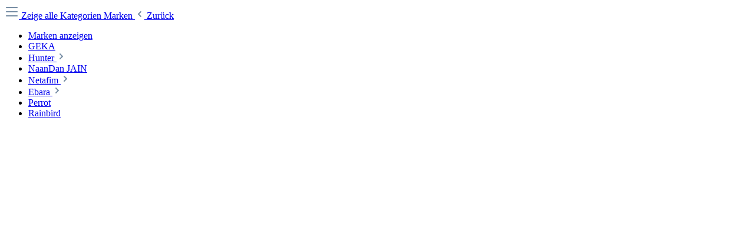

--- FILE ---
content_type: text/html; charset=UTF-8
request_url: https://www.bewaesserungswelt.de/widgets/menu/offcanvas?navigationId=7578d900d87f45c4a5122506b5c37a95
body_size: 905
content:

    <div class="navigation-offcanvas-content">
                        <a class="nav-item nav-link is-home-link navigation-offcanvas-link js-navigation-offcanvas-link"
       href="/widgets/menu/offcanvas"
       itemprop="url"
       title="Zeige alle Kategorien">
                    <span class="navigation-offcanvas-link-icon js-navigation-offcanvas-loading-icon">
                        							<span class="icon icon-stack">
            

																	
																	
													<svg xmlns="http://www.w3.org/2000/svg" xmlns:xlink="http://www.w3.org/1999/xlink" width="24" height="24" viewBox="0 0 24 24"><defs><path d="M3 13c-.5523 0-1-.4477-1-1s.4477-1 1-1h18c.5523 0 1 .4477 1 1s-.4477 1-1 1H3zm0-7c-.5523 0-1-.4477-1-1s.4477-1 1-1h18c.5523 0 1 .4477 1 1s-.4477 1-1 1H3zm0 14c-.5523 0-1-.4477-1-1s.4477-1 1-1h18c.5523 0 1 .4477 1 1s-.4477 1-1 1H3z" id="icons-default-stack" /></defs><use xlink:href="#icons-default-stack" fill="#758CA3" fill-rule="evenodd" /></svg>
						
												        </span>

		
	
                </span>
            <span itemprop="name">
                Zeige alle Kategorien
            </span>
            </a>

                <a class="nav-item nav-link navigation-offcanvas-headline"
       href="https://www.bewaesserungswelt.de/marken/"
              itemprop="url">
                    <span itemprop="name">
                Marken
            </span>
            </a>

                
    <a class="nav-item nav-link is-back-link navigation-offcanvas-link js-navigation-offcanvas-link"
       href="/widgets/menu/offcanvas"
       itemprop="url"
       title="Zurück">
                    <span class="navigation-offcanvas-link-icon js-navigation-offcanvas-loading-icon">
                                    		<span class="icon icon-arrow-medium-left icon-sm" aria-hidden="true">
            

																	
																	
													<svg xmlns="http://www.w3.org/2000/svg" xmlns:xlink="http://www.w3.org/1999/xlink" width="16" height="16" viewBox="0 0 16 16"><defs><path id="icons-solid-arrow-medium-left" d="M4.7071 5.2929c-.3905-.3905-1.0237-.3905-1.4142 0-.3905.3905-.3905 1.0237 0 1.4142l4 4c.3905.3905 1.0237.3905 1.4142 0l4-4c.3905-.3905.3905-1.0237 0-1.4142-.3905-.3905-1.0237-.3905-1.4142 0L8 8.5858l-3.2929-3.293z" /></defs><use transform="matrix(0 -1 -1 0 16 16)" xlink:href="#icons-solid-arrow-medium-left" fill="#758CA3" fill-rule="evenodd" /></svg>
						
												        </span>

		
	
                        </span>

            <span itemprop="name">
            Zurück
        </span>
            </a>
        
        <ul class="list-unstyled navigation-offcanvas-list">
                            
    <li class="navigation-offcanvas-list-item">
                    <a class="nav-item nav-link navigation-offcanvas-link is-current-category"
               href="https://www.bewaesserungswelt.de/marken/"
               itemprop="url"
                              title="Marken">
                                    <span itemprop="name">
                    Marken anzeigen
                </span>
                            </a>
            </li>
            
                                        
    <li class="navigation-offcanvas-list-item">
                    <a class="navigation-offcanvas-link nav-item nav-link"
               href="https://www.bewaesserungswelt.de/marken/geka/"
                               itemprop="url"
                               title="GEKA">
                                    <span itemprop="name">GEKA</span>
                                                </a>
            </li>
                            
    <li class="navigation-offcanvas-list-item">
                    <a class="navigation-offcanvas-link nav-item nav-link js-navigation-offcanvas-link"
               href="https://www.bewaesserungswelt.de/marken/hunter/"
                                    data-href="/widgets/menu/offcanvas?navigationId=3fec3722ca164be3b42c047688d27866"
                               itemprop="url"
                               title="Hunter">
                                    <span itemprop="name">Hunter</span>
                                                                        <span
                                class="navigation-offcanvas-link-icon js-navigation-offcanvas-loading-icon">
                                    		<span class="icon icon-arrow-medium-right icon-sm">
            

																	
																	
													<svg xmlns="http://www.w3.org/2000/svg" xmlns:xlink="http://www.w3.org/1999/xlink" width="16" height="16" viewBox="0 0 16 16"><defs><path id="icons-solid-arrow-medium-right" d="M4.7071 5.2929c-.3905-.3905-1.0237-.3905-1.4142 0-.3905.3905-.3905 1.0237 0 1.4142l4 4c.3905.3905 1.0237.3905 1.4142 0l4-4c.3905-.3905.3905-1.0237 0-1.4142-.3905-.3905-1.0237-.3905-1.4142 0L8 8.5858l-3.2929-3.293z" /></defs><use transform="rotate(-90 8 8)" xlink:href="#icons-solid-arrow-medium-right" fill="#758CA3" fill-rule="evenodd" /></svg>
						
												        </span>

		
	
                            </span>
                                                                        </a>
            </li>
                            
    <li class="navigation-offcanvas-list-item">
                    <a class="navigation-offcanvas-link nav-item nav-link"
               href="https://www.bewaesserungswelt.de/marken/naandan-jain/"
                               itemprop="url"
                               title="NaanDan JAIN ">
                                    <span itemprop="name">NaanDan JAIN </span>
                                                </a>
            </li>
                            
    <li class="navigation-offcanvas-list-item">
                    <a class="navigation-offcanvas-link nav-item nav-link js-navigation-offcanvas-link"
               href="https://www.bewaesserungswelt.de/marken/netafim/"
                                    data-href="/widgets/menu/offcanvas?navigationId=c5b89e9d1fb8455d9c74535ef33bad44"
                               itemprop="url"
                               title="Netafim">
                                    <span itemprop="name">Netafim</span>
                                                                        <span
                                class="navigation-offcanvas-link-icon js-navigation-offcanvas-loading-icon">
                                    		<span class="icon icon-arrow-medium-right icon-sm">
            

																	
																	
													<svg xmlns="http://www.w3.org/2000/svg" xmlns:xlink="http://www.w3.org/1999/xlink" width="16" height="16" viewBox="0 0 16 16"><use transform="rotate(-90 8 8)" xlink:href="#icons-solid-arrow-medium-right" fill="#758CA3" fill-rule="evenodd" /></svg>
						
												        </span>

		
	
                            </span>
                                                                        </a>
            </li>
                            
    <li class="navigation-offcanvas-list-item">
                    <a class="navigation-offcanvas-link nav-item nav-link js-navigation-offcanvas-link"
               href="https://www.bewaesserungswelt.de/marken/ebara/"
                                    data-href="/widgets/menu/offcanvas?navigationId=22b136dc4b514fd4bb15b3eb9fe223ac"
                               itemprop="url"
                               title="Ebara">
                                    <span itemprop="name">Ebara</span>
                                                                        <span
                                class="navigation-offcanvas-link-icon js-navigation-offcanvas-loading-icon">
                                    		<span class="icon icon-arrow-medium-right icon-sm">
            

																	
																	
													<svg xmlns="http://www.w3.org/2000/svg" xmlns:xlink="http://www.w3.org/1999/xlink" width="16" height="16" viewBox="0 0 16 16"><use transform="rotate(-90 8 8)" xlink:href="#icons-solid-arrow-medium-right" fill="#758CA3" fill-rule="evenodd" /></svg>
						
												        </span>

		
	
                            </span>
                                                                        </a>
            </li>
                            
    <li class="navigation-offcanvas-list-item">
                    <a class="navigation-offcanvas-link nav-item nav-link"
               href="https://www.bewaesserungswelt.de/marken/perrot/"
                               itemprop="url"
                               title="Perrot">
                                    <span itemprop="name">Perrot</span>
                                                </a>
            </li>
                            
    <li class="navigation-offcanvas-list-item">
                    <a class="navigation-offcanvas-link nav-item nav-link"
               href="https://www.bewaesserungswelt.de/marken/rainbird/"
                               itemprop="url"
                               title="Rainbird">
                                    <span itemprop="name">Rainbird</span>
                                                </a>
            </li>
                    </ul>
    </div>
